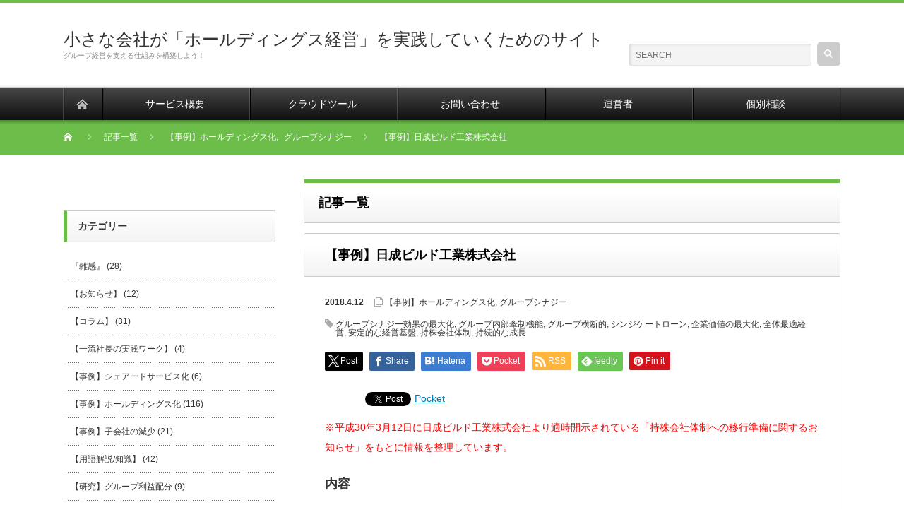

--- FILE ---
content_type: text/html; charset=UTF-8
request_url: https://holdings-renketsu.com/4488.html
body_size: 85657
content:
<!DOCTYPE html PUBLIC "-//W3C//DTD XHTML 1.1//EN" "http://www.w3.org/TR/xhtml11/DTD/xhtml11.dtd">
<!--[if lt IE 9]><html xmlns="http://www.w3.org/1999/xhtml" xmlns:fb="http://www.facebook.com/2008/fbml" xmlns:og="http://ogp.me/ns#" class="ie"><![endif]-->
<!--[if (gt IE 9)|!(IE)]><!--><html xmlns="http://www.w3.org/1999/xhtml" xmlns:fb="http://www.facebook.com/2008/fbml" xmlns:og="http://ogp.me/ns#"><!--<![endif]-->
<head profile="http://gmpg.org/xfn/11">
<meta http-equiv="Content-Type" content="text/html; charset=UTF-8" />
<meta http-equiv="X-UA-Compatible" content="IE=edge,chrome=1" />
<meta name="viewport" content="width=device-width" />

<meta name="description" content="※平成30年3月12日に日成ビルド工業株式会社より適時開示されている「持株会社体制への移行準備に関するお知らせ」をもとに情報を整理しています。" />
<meta property="og:type" content="article">
<meta property="og:url" content="https://holdings-renketsu.com/4488.html">
<meta property="og:title" content="【事例】日成ビルド工業株式会社 | 小さな会社が「ホールディングス経営」を実践していくためのサイト">
<meta property="og:description" content="※平成30年3月12日に日成ビルド工業株式会社より適時開示されている「持株会社体制への移行準備に関するお知らせ」をもとに情報を整理しています。">
<meta property="og:site_name" content="小さな会社が「ホールディングス経営」を実践していくためのサイト">
<meta property="og:image" content="https://holdings-renketsu.com/wp-content/themes/nextage_tcd021/images/common/no_image1.jpg">
<meta property="og:image:secure_url" content="https://holdings-renketsu.com/wp-content/themes/nextage_tcd021/images/common/no_image1.jpg"> 
<meta property="og:image:width" content="450"> 
<meta property="og:image:height" content="300">

<link rel="alternate" type="application/rss+xml" title="小さな会社が「ホールディングス経営」を実践していくためのサイト RSS Feed" href="https://holdings-renketsu.com/feed" />
<link rel="alternate" type="application/atom+xml" title="小さな会社が「ホールディングス経営」を実践していくためのサイト Atom Feed" href="https://holdings-renketsu.com/feed/atom" />
<link rel="pingback" href="https://holdings-renketsu.com/xmlrpc.php" />

	<style>img:is([sizes="auto" i], [sizes^="auto," i]) { contain-intrinsic-size: 3000px 1500px }</style>
	
		<!-- All in One SEO 4.7.7 - aioseo.com -->
		<title>【事例】日成ビルド工業株式会社 | 小さな会社が「ホールディングス経営」を実践していくためのサイト</title>
	<meta name="robots" content="max-image-preview:large" />
	<meta name="author" content="連結グループ経営コンサルタント"/>
	<link rel="canonical" href="https://holdings-renketsu.com/4488.html" />
	<meta name="generator" content="All in One SEO (AIOSEO) 4.7.7" />
		<meta property="og:locale" content="ja_JP" />
		<meta property="og:site_name" content="小さな会社が「ホールディングス経営」を実践していくためのサイト | グループ経営を支える仕組みを構築しよう！" />
		<meta property="og:type" content="article" />
		<meta property="og:title" content="【事例】日成ビルド工業株式会社 | 小さな会社が「ホールディングス経営」を実践していくためのサイト" />
		<meta property="og:url" content="https://holdings-renketsu.com/4488.html" />
		<meta property="article:published_time" content="2018-04-12T10:41:59+00:00" />
		<meta property="article:modified_time" content="2018-04-12T10:47:47+00:00" />
		<meta name="twitter:card" content="summary" />
		<meta name="twitter:title" content="【事例】日成ビルド工業株式会社 | 小さな会社が「ホールディングス経営」を実践していくためのサイト" />
		<script type="application/ld+json" class="aioseo-schema">
			{"@context":"https:\/\/schema.org","@graph":[{"@type":"Article","@id":"https:\/\/holdings-renketsu.com\/4488.html#article","name":"\u3010\u4e8b\u4f8b\u3011\u65e5\u6210\u30d3\u30eb\u30c9\u5de5\u696d\u682a\u5f0f\u4f1a\u793e | \u5c0f\u3055\u306a\u4f1a\u793e\u304c\u300c\u30db\u30fc\u30eb\u30c7\u30a3\u30f3\u30b0\u30b9\u7d4c\u55b6\u300d\u3092\u5b9f\u8df5\u3057\u3066\u3044\u304f\u305f\u3081\u306e\u30b5\u30a4\u30c8","headline":"\u3010\u4e8b\u4f8b\u3011\u65e5\u6210\u30d3\u30eb\u30c9\u5de5\u696d\u682a\u5f0f\u4f1a\u793e","author":{"@id":"https:\/\/holdings-renketsu.com\/author\/einada#author"},"publisher":{"@id":"https:\/\/holdings-renketsu.com\/#organization"},"image":{"@type":"ImageObject","url":"https:\/\/holdings-renketsu.com\/wp-content\/uploads\/2022\/02\/212192630_211600930966940_3628590050555140531_n.png","@id":"https:\/\/holdings-renketsu.com\/#articleImage","width":200,"height":181},"datePublished":"2018-04-12T19:41:59+09:00","dateModified":"2018-04-12T19:47:47+09:00","inLanguage":"ja","mainEntityOfPage":{"@id":"https:\/\/holdings-renketsu.com\/4488.html#webpage"},"isPartOf":{"@id":"https:\/\/holdings-renketsu.com\/4488.html#webpage"},"articleSection":"\u3010\u4e8b\u4f8b\u3011\u30db\u30fc\u30eb\u30c7\u30a3\u30f3\u30b0\u30b9\u5316, \u30b0\u30eb\u30fc\u30d7\u30b7\u30ca\u30b8\u30fc, \u30b0\u30eb\u30fc\u30d7\u30b7\u30ca\u30b8\u30fc\u52b9\u679c\u306e\u6700\u5927\u5316, \u30b0\u30eb\u30fc\u30d7\u5185\u90e8\u727d\u5236\u6a5f\u80fd, \u30b0\u30eb\u30fc\u30d7\u6a2a\u65ad\u7684, \u30b7\u30f3\u30b8\u30b1\u30fc\u30c8\u30ed\u30fc\u30f3, \u4f01\u696d\u4fa1\u5024\u306e\u6700\u5927\u5316, \u5168\u4f53\u6700\u9069\u7d4c\u55b6, \u5b89\u5b9a\u7684\u306a\u7d4c\u55b6\u57fa\u76e4, \u6301\u682a\u4f1a\u793e\u4f53\u5236, \u6301\u7d9a\u7684\u306a\u6210\u9577"},{"@type":"BreadcrumbList","@id":"https:\/\/holdings-renketsu.com\/4488.html#breadcrumblist","itemListElement":[{"@type":"ListItem","@id":"https:\/\/holdings-renketsu.com\/#listItem","position":1,"name":"\u5bb6"}]},{"@type":"Organization","@id":"https:\/\/holdings-renketsu.com\/#organization","name":"\u9023\u7d50\u30b0\u30eb\u30fc\u30d7\u7d4c\u55b6\u7814\u7a76\u6240","description":"\u30b0\u30eb\u30fc\u30d7\u7d4c\u55b6\u3092\u652f\u3048\u308b\u4ed5\u7d44\u307f\u3092\u69cb\u7bc9\u3057\u3088\u3046\uff01","url":"https:\/\/holdings-renketsu.com\/","logo":{"@type":"ImageObject","url":"https:\/\/holdings-renketsu.com\/wp-content\/uploads\/2022\/02\/212192630_211600930966940_3628590050555140531_n.png","@id":"https:\/\/holdings-renketsu.com\/4488.html\/#organizationLogo","width":200,"height":181},"image":{"@id":"https:\/\/holdings-renketsu.com\/4488.html\/#organizationLogo"}},{"@type":"Person","@id":"https:\/\/holdings-renketsu.com\/author\/einada#author","url":"https:\/\/holdings-renketsu.com\/author\/einada","name":"\u9023\u7d50\u30b0\u30eb\u30fc\u30d7\u7d4c\u55b6\u30b3\u30f3\u30b5\u30eb\u30bf\u30f3\u30c8","image":{"@type":"ImageObject","@id":"https:\/\/holdings-renketsu.com\/4488.html#authorImage","url":"https:\/\/secure.gravatar.com\/avatar\/6b879c1b3e5ba3ee74022a0454f3b2a1?s=96&d=mm&r=g","width":96,"height":96,"caption":"\u9023\u7d50\u30b0\u30eb\u30fc\u30d7\u7d4c\u55b6\u30b3\u30f3\u30b5\u30eb\u30bf\u30f3\u30c8"}},{"@type":"WebPage","@id":"https:\/\/holdings-renketsu.com\/4488.html#webpage","url":"https:\/\/holdings-renketsu.com\/4488.html","name":"\u3010\u4e8b\u4f8b\u3011\u65e5\u6210\u30d3\u30eb\u30c9\u5de5\u696d\u682a\u5f0f\u4f1a\u793e | \u5c0f\u3055\u306a\u4f1a\u793e\u304c\u300c\u30db\u30fc\u30eb\u30c7\u30a3\u30f3\u30b0\u30b9\u7d4c\u55b6\u300d\u3092\u5b9f\u8df5\u3057\u3066\u3044\u304f\u305f\u3081\u306e\u30b5\u30a4\u30c8","inLanguage":"ja","isPartOf":{"@id":"https:\/\/holdings-renketsu.com\/#website"},"breadcrumb":{"@id":"https:\/\/holdings-renketsu.com\/4488.html#breadcrumblist"},"author":{"@id":"https:\/\/holdings-renketsu.com\/author\/einada#author"},"creator":{"@id":"https:\/\/holdings-renketsu.com\/author\/einada#author"},"datePublished":"2018-04-12T19:41:59+09:00","dateModified":"2018-04-12T19:47:47+09:00"},{"@type":"WebSite","@id":"https:\/\/holdings-renketsu.com\/#website","url":"https:\/\/holdings-renketsu.com\/","name":"\u5c0f\u3055\u306a\u4f1a\u793e\u304c\u300c\u30db\u30fc\u30eb\u30c7\u30a3\u30f3\u30b0\u30b9\u7d4c\u55b6\u300d\u3092\u5b9f\u8df5\u3057\u3066\u3044\u304f\u305f\u3081\u306e\u30b5\u30a4\u30c8","description":"\u30b0\u30eb\u30fc\u30d7\u7d4c\u55b6\u3092\u652f\u3048\u308b\u4ed5\u7d44\u307f\u3092\u69cb\u7bc9\u3057\u3088\u3046\uff01","inLanguage":"ja","publisher":{"@id":"https:\/\/holdings-renketsu.com\/#organization"}}]}
		</script>
		<!-- All in One SEO -->

<link rel='dns-prefetch' href='//www.googletagmanager.com' />
<script type="text/javascript" id="wpp-js" src="https://holdings-renketsu.com/wp-content/plugins/wordpress-popular-posts/assets/js/wpp.min.js?ver=7.3.6" data-sampling="0" data-sampling-rate="100" data-api-url="https://holdings-renketsu.com/wp-json/wordpress-popular-posts" data-post-id="4488" data-token="ce92e0b5e9" data-lang="0" data-debug="0"></script>
		<!-- This site uses the Google Analytics by MonsterInsights plugin v9.11.1 - Using Analytics tracking - https://www.monsterinsights.com/ -->
		<!-- Note: MonsterInsights is not currently configured on this site. The site owner needs to authenticate with Google Analytics in the MonsterInsights settings panel. -->
					<!-- No tracking code set -->
				<!-- / Google Analytics by MonsterInsights -->
		<script type="text/javascript">
/* <![CDATA[ */
window._wpemojiSettings = {"baseUrl":"https:\/\/s.w.org\/images\/core\/emoji\/15.0.3\/72x72\/","ext":".png","svgUrl":"https:\/\/s.w.org\/images\/core\/emoji\/15.0.3\/svg\/","svgExt":".svg","source":{"concatemoji":"https:\/\/holdings-renketsu.com\/wp-includes\/js\/wp-emoji-release.min.js?ver=6.7.4"}};
/*! This file is auto-generated */
!function(i,n){var o,s,e;function c(e){try{var t={supportTests:e,timestamp:(new Date).valueOf()};sessionStorage.setItem(o,JSON.stringify(t))}catch(e){}}function p(e,t,n){e.clearRect(0,0,e.canvas.width,e.canvas.height),e.fillText(t,0,0);var t=new Uint32Array(e.getImageData(0,0,e.canvas.width,e.canvas.height).data),r=(e.clearRect(0,0,e.canvas.width,e.canvas.height),e.fillText(n,0,0),new Uint32Array(e.getImageData(0,0,e.canvas.width,e.canvas.height).data));return t.every(function(e,t){return e===r[t]})}function u(e,t,n){switch(t){case"flag":return n(e,"\ud83c\udff3\ufe0f\u200d\u26a7\ufe0f","\ud83c\udff3\ufe0f\u200b\u26a7\ufe0f")?!1:!n(e,"\ud83c\uddfa\ud83c\uddf3","\ud83c\uddfa\u200b\ud83c\uddf3")&&!n(e,"\ud83c\udff4\udb40\udc67\udb40\udc62\udb40\udc65\udb40\udc6e\udb40\udc67\udb40\udc7f","\ud83c\udff4\u200b\udb40\udc67\u200b\udb40\udc62\u200b\udb40\udc65\u200b\udb40\udc6e\u200b\udb40\udc67\u200b\udb40\udc7f");case"emoji":return!n(e,"\ud83d\udc26\u200d\u2b1b","\ud83d\udc26\u200b\u2b1b")}return!1}function f(e,t,n){var r="undefined"!=typeof WorkerGlobalScope&&self instanceof WorkerGlobalScope?new OffscreenCanvas(300,150):i.createElement("canvas"),a=r.getContext("2d",{willReadFrequently:!0}),o=(a.textBaseline="top",a.font="600 32px Arial",{});return e.forEach(function(e){o[e]=t(a,e,n)}),o}function t(e){var t=i.createElement("script");t.src=e,t.defer=!0,i.head.appendChild(t)}"undefined"!=typeof Promise&&(o="wpEmojiSettingsSupports",s=["flag","emoji"],n.supports={everything:!0,everythingExceptFlag:!0},e=new Promise(function(e){i.addEventListener("DOMContentLoaded",e,{once:!0})}),new Promise(function(t){var n=function(){try{var e=JSON.parse(sessionStorage.getItem(o));if("object"==typeof e&&"number"==typeof e.timestamp&&(new Date).valueOf()<e.timestamp+604800&&"object"==typeof e.supportTests)return e.supportTests}catch(e){}return null}();if(!n){if("undefined"!=typeof Worker&&"undefined"!=typeof OffscreenCanvas&&"undefined"!=typeof URL&&URL.createObjectURL&&"undefined"!=typeof Blob)try{var e="postMessage("+f.toString()+"("+[JSON.stringify(s),u.toString(),p.toString()].join(",")+"));",r=new Blob([e],{type:"text/javascript"}),a=new Worker(URL.createObjectURL(r),{name:"wpTestEmojiSupports"});return void(a.onmessage=function(e){c(n=e.data),a.terminate(),t(n)})}catch(e){}c(n=f(s,u,p))}t(n)}).then(function(e){for(var t in e)n.supports[t]=e[t],n.supports.everything=n.supports.everything&&n.supports[t],"flag"!==t&&(n.supports.everythingExceptFlag=n.supports.everythingExceptFlag&&n.supports[t]);n.supports.everythingExceptFlag=n.supports.everythingExceptFlag&&!n.supports.flag,n.DOMReady=!1,n.readyCallback=function(){n.DOMReady=!0}}).then(function(){return e}).then(function(){var e;n.supports.everything||(n.readyCallback(),(e=n.source||{}).concatemoji?t(e.concatemoji):e.wpemoji&&e.twemoji&&(t(e.twemoji),t(e.wpemoji)))}))}((window,document),window._wpemojiSettings);
/* ]]> */
</script>
<style id='wp-emoji-styles-inline-css' type='text/css'>

	img.wp-smiley, img.emoji {
		display: inline !important;
		border: none !important;
		box-shadow: none !important;
		height: 1em !important;
		width: 1em !important;
		margin: 0 0.07em !important;
		vertical-align: -0.1em !important;
		background: none !important;
		padding: 0 !important;
	}
</style>
<link rel='stylesheet' id='wp-block-library-css' href='https://holdings-renketsu.com/wp-includes/css/dist/block-library/style.min.css?ver=6.7.4' type='text/css' media='all' />
<style id='classic-theme-styles-inline-css' type='text/css'>
/*! This file is auto-generated */
.wp-block-button__link{color:#fff;background-color:#32373c;border-radius:9999px;box-shadow:none;text-decoration:none;padding:calc(.667em + 2px) calc(1.333em + 2px);font-size:1.125em}.wp-block-file__button{background:#32373c;color:#fff;text-decoration:none}
</style>
<style id='global-styles-inline-css' type='text/css'>
:root{--wp--preset--aspect-ratio--square: 1;--wp--preset--aspect-ratio--4-3: 4/3;--wp--preset--aspect-ratio--3-4: 3/4;--wp--preset--aspect-ratio--3-2: 3/2;--wp--preset--aspect-ratio--2-3: 2/3;--wp--preset--aspect-ratio--16-9: 16/9;--wp--preset--aspect-ratio--9-16: 9/16;--wp--preset--color--black: #000000;--wp--preset--color--cyan-bluish-gray: #abb8c3;--wp--preset--color--white: #ffffff;--wp--preset--color--pale-pink: #f78da7;--wp--preset--color--vivid-red: #cf2e2e;--wp--preset--color--luminous-vivid-orange: #ff6900;--wp--preset--color--luminous-vivid-amber: #fcb900;--wp--preset--color--light-green-cyan: #7bdcb5;--wp--preset--color--vivid-green-cyan: #00d084;--wp--preset--color--pale-cyan-blue: #8ed1fc;--wp--preset--color--vivid-cyan-blue: #0693e3;--wp--preset--color--vivid-purple: #9b51e0;--wp--preset--gradient--vivid-cyan-blue-to-vivid-purple: linear-gradient(135deg,rgba(6,147,227,1) 0%,rgb(155,81,224) 100%);--wp--preset--gradient--light-green-cyan-to-vivid-green-cyan: linear-gradient(135deg,rgb(122,220,180) 0%,rgb(0,208,130) 100%);--wp--preset--gradient--luminous-vivid-amber-to-luminous-vivid-orange: linear-gradient(135deg,rgba(252,185,0,1) 0%,rgba(255,105,0,1) 100%);--wp--preset--gradient--luminous-vivid-orange-to-vivid-red: linear-gradient(135deg,rgba(255,105,0,1) 0%,rgb(207,46,46) 100%);--wp--preset--gradient--very-light-gray-to-cyan-bluish-gray: linear-gradient(135deg,rgb(238,238,238) 0%,rgb(169,184,195) 100%);--wp--preset--gradient--cool-to-warm-spectrum: linear-gradient(135deg,rgb(74,234,220) 0%,rgb(151,120,209) 20%,rgb(207,42,186) 40%,rgb(238,44,130) 60%,rgb(251,105,98) 80%,rgb(254,248,76) 100%);--wp--preset--gradient--blush-light-purple: linear-gradient(135deg,rgb(255,206,236) 0%,rgb(152,150,240) 100%);--wp--preset--gradient--blush-bordeaux: linear-gradient(135deg,rgb(254,205,165) 0%,rgb(254,45,45) 50%,rgb(107,0,62) 100%);--wp--preset--gradient--luminous-dusk: linear-gradient(135deg,rgb(255,203,112) 0%,rgb(199,81,192) 50%,rgb(65,88,208) 100%);--wp--preset--gradient--pale-ocean: linear-gradient(135deg,rgb(255,245,203) 0%,rgb(182,227,212) 50%,rgb(51,167,181) 100%);--wp--preset--gradient--electric-grass: linear-gradient(135deg,rgb(202,248,128) 0%,rgb(113,206,126) 100%);--wp--preset--gradient--midnight: linear-gradient(135deg,rgb(2,3,129) 0%,rgb(40,116,252) 100%);--wp--preset--font-size--small: 13px;--wp--preset--font-size--medium: 20px;--wp--preset--font-size--large: 36px;--wp--preset--font-size--x-large: 42px;--wp--preset--spacing--20: 0.44rem;--wp--preset--spacing--30: 0.67rem;--wp--preset--spacing--40: 1rem;--wp--preset--spacing--50: 1.5rem;--wp--preset--spacing--60: 2.25rem;--wp--preset--spacing--70: 3.38rem;--wp--preset--spacing--80: 5.06rem;--wp--preset--shadow--natural: 6px 6px 9px rgba(0, 0, 0, 0.2);--wp--preset--shadow--deep: 12px 12px 50px rgba(0, 0, 0, 0.4);--wp--preset--shadow--sharp: 6px 6px 0px rgba(0, 0, 0, 0.2);--wp--preset--shadow--outlined: 6px 6px 0px -3px rgba(255, 255, 255, 1), 6px 6px rgba(0, 0, 0, 1);--wp--preset--shadow--crisp: 6px 6px 0px rgba(0, 0, 0, 1);}:where(.is-layout-flex){gap: 0.5em;}:where(.is-layout-grid){gap: 0.5em;}body .is-layout-flex{display: flex;}.is-layout-flex{flex-wrap: wrap;align-items: center;}.is-layout-flex > :is(*, div){margin: 0;}body .is-layout-grid{display: grid;}.is-layout-grid > :is(*, div){margin: 0;}:where(.wp-block-columns.is-layout-flex){gap: 2em;}:where(.wp-block-columns.is-layout-grid){gap: 2em;}:where(.wp-block-post-template.is-layout-flex){gap: 1.25em;}:where(.wp-block-post-template.is-layout-grid){gap: 1.25em;}.has-black-color{color: var(--wp--preset--color--black) !important;}.has-cyan-bluish-gray-color{color: var(--wp--preset--color--cyan-bluish-gray) !important;}.has-white-color{color: var(--wp--preset--color--white) !important;}.has-pale-pink-color{color: var(--wp--preset--color--pale-pink) !important;}.has-vivid-red-color{color: var(--wp--preset--color--vivid-red) !important;}.has-luminous-vivid-orange-color{color: var(--wp--preset--color--luminous-vivid-orange) !important;}.has-luminous-vivid-amber-color{color: var(--wp--preset--color--luminous-vivid-amber) !important;}.has-light-green-cyan-color{color: var(--wp--preset--color--light-green-cyan) !important;}.has-vivid-green-cyan-color{color: var(--wp--preset--color--vivid-green-cyan) !important;}.has-pale-cyan-blue-color{color: var(--wp--preset--color--pale-cyan-blue) !important;}.has-vivid-cyan-blue-color{color: var(--wp--preset--color--vivid-cyan-blue) !important;}.has-vivid-purple-color{color: var(--wp--preset--color--vivid-purple) !important;}.has-black-background-color{background-color: var(--wp--preset--color--black) !important;}.has-cyan-bluish-gray-background-color{background-color: var(--wp--preset--color--cyan-bluish-gray) !important;}.has-white-background-color{background-color: var(--wp--preset--color--white) !important;}.has-pale-pink-background-color{background-color: var(--wp--preset--color--pale-pink) !important;}.has-vivid-red-background-color{background-color: var(--wp--preset--color--vivid-red) !important;}.has-luminous-vivid-orange-background-color{background-color: var(--wp--preset--color--luminous-vivid-orange) !important;}.has-luminous-vivid-amber-background-color{background-color: var(--wp--preset--color--luminous-vivid-amber) !important;}.has-light-green-cyan-background-color{background-color: var(--wp--preset--color--light-green-cyan) !important;}.has-vivid-green-cyan-background-color{background-color: var(--wp--preset--color--vivid-green-cyan) !important;}.has-pale-cyan-blue-background-color{background-color: var(--wp--preset--color--pale-cyan-blue) !important;}.has-vivid-cyan-blue-background-color{background-color: var(--wp--preset--color--vivid-cyan-blue) !important;}.has-vivid-purple-background-color{background-color: var(--wp--preset--color--vivid-purple) !important;}.has-black-border-color{border-color: var(--wp--preset--color--black) !important;}.has-cyan-bluish-gray-border-color{border-color: var(--wp--preset--color--cyan-bluish-gray) !important;}.has-white-border-color{border-color: var(--wp--preset--color--white) !important;}.has-pale-pink-border-color{border-color: var(--wp--preset--color--pale-pink) !important;}.has-vivid-red-border-color{border-color: var(--wp--preset--color--vivid-red) !important;}.has-luminous-vivid-orange-border-color{border-color: var(--wp--preset--color--luminous-vivid-orange) !important;}.has-luminous-vivid-amber-border-color{border-color: var(--wp--preset--color--luminous-vivid-amber) !important;}.has-light-green-cyan-border-color{border-color: var(--wp--preset--color--light-green-cyan) !important;}.has-vivid-green-cyan-border-color{border-color: var(--wp--preset--color--vivid-green-cyan) !important;}.has-pale-cyan-blue-border-color{border-color: var(--wp--preset--color--pale-cyan-blue) !important;}.has-vivid-cyan-blue-border-color{border-color: var(--wp--preset--color--vivid-cyan-blue) !important;}.has-vivid-purple-border-color{border-color: var(--wp--preset--color--vivid-purple) !important;}.has-vivid-cyan-blue-to-vivid-purple-gradient-background{background: var(--wp--preset--gradient--vivid-cyan-blue-to-vivid-purple) !important;}.has-light-green-cyan-to-vivid-green-cyan-gradient-background{background: var(--wp--preset--gradient--light-green-cyan-to-vivid-green-cyan) !important;}.has-luminous-vivid-amber-to-luminous-vivid-orange-gradient-background{background: var(--wp--preset--gradient--luminous-vivid-amber-to-luminous-vivid-orange) !important;}.has-luminous-vivid-orange-to-vivid-red-gradient-background{background: var(--wp--preset--gradient--luminous-vivid-orange-to-vivid-red) !important;}.has-very-light-gray-to-cyan-bluish-gray-gradient-background{background: var(--wp--preset--gradient--very-light-gray-to-cyan-bluish-gray) !important;}.has-cool-to-warm-spectrum-gradient-background{background: var(--wp--preset--gradient--cool-to-warm-spectrum) !important;}.has-blush-light-purple-gradient-background{background: var(--wp--preset--gradient--blush-light-purple) !important;}.has-blush-bordeaux-gradient-background{background: var(--wp--preset--gradient--blush-bordeaux) !important;}.has-luminous-dusk-gradient-background{background: var(--wp--preset--gradient--luminous-dusk) !important;}.has-pale-ocean-gradient-background{background: var(--wp--preset--gradient--pale-ocean) !important;}.has-electric-grass-gradient-background{background: var(--wp--preset--gradient--electric-grass) !important;}.has-midnight-gradient-background{background: var(--wp--preset--gradient--midnight) !important;}.has-small-font-size{font-size: var(--wp--preset--font-size--small) !important;}.has-medium-font-size{font-size: var(--wp--preset--font-size--medium) !important;}.has-large-font-size{font-size: var(--wp--preset--font-size--large) !important;}.has-x-large-font-size{font-size: var(--wp--preset--font-size--x-large) !important;}
:where(.wp-block-post-template.is-layout-flex){gap: 1.25em;}:where(.wp-block-post-template.is-layout-grid){gap: 1.25em;}
:where(.wp-block-columns.is-layout-flex){gap: 2em;}:where(.wp-block-columns.is-layout-grid){gap: 2em;}
:root :where(.wp-block-pullquote){font-size: 1.5em;line-height: 1.6;}
</style>
<link rel='stylesheet' id='contact-form-7-css' href='https://holdings-renketsu.com/wp-content/plugins/contact-form-7/includes/css/styles.css?ver=6.1.4' type='text/css' media='all' />
<link rel='stylesheet' id='wordpress-popular-posts-css-css' href='https://holdings-renketsu.com/wp-content/plugins/wordpress-popular-posts/assets/css/wpp.css?ver=7.3.6' type='text/css' media='all' />
<script type="text/javascript" src="https://holdings-renketsu.com/wp-includes/js/jquery/jquery.min.js?ver=3.7.1" id="jquery-core-js"></script>
<script type="text/javascript" src="https://holdings-renketsu.com/wp-includes/js/jquery/jquery-migrate.min.js?ver=3.4.1" id="jquery-migrate-js"></script>

<!-- Site Kit によって追加された Google タグ（gtag.js）スニペット -->

<!-- Google アナリティクス スニペット (Site Kit が追加) -->
<script type="text/javascript" src="https://www.googletagmanager.com/gtag/js?id=GT-K585M7V" id="google_gtagjs-js" async></script>
<script type="text/javascript" id="google_gtagjs-js-after">
/* <![CDATA[ */
window.dataLayer = window.dataLayer || [];function gtag(){dataLayer.push(arguments);}
gtag("set","linker",{"domains":["holdings-renketsu.com"]});
gtag("js", new Date());
gtag("set", "developer_id.dZTNiMT", true);
gtag("config", "GT-K585M7V");
/* ]]> */
</script>

<!-- Site Kit によって追加された終了 Google タグ（gtag.js）スニペット -->
<link rel="https://api.w.org/" href="https://holdings-renketsu.com/wp-json/" /><link rel="alternate" title="JSON" type="application/json" href="https://holdings-renketsu.com/wp-json/wp/v2/posts/4488" /><link rel='shortlink' href='https://holdings-renketsu.com/?p=4488' />
<link rel="alternate" title="oEmbed (JSON)" type="application/json+oembed" href="https://holdings-renketsu.com/wp-json/oembed/1.0/embed?url=https%3A%2F%2Fholdings-renketsu.com%2F4488.html" />
<link rel="alternate" title="oEmbed (XML)" type="text/xml+oembed" href="https://holdings-renketsu.com/wp-json/oembed/1.0/embed?url=https%3A%2F%2Fholdings-renketsu.com%2F4488.html&#038;format=xml" />
<meta name="generator" content="Site Kit by Google 1.144.0" />            <style id="wpp-loading-animation-styles">@-webkit-keyframes bgslide{from{background-position-x:0}to{background-position-x:-200%}}@keyframes bgslide{from{background-position-x:0}to{background-position-x:-200%}}.wpp-widget-block-placeholder,.wpp-shortcode-placeholder{margin:0 auto;width:60px;height:3px;background:#dd3737;background:linear-gradient(90deg,#dd3737 0%,#571313 10%,#dd3737 100%);background-size:200% auto;border-radius:3px;-webkit-animation:bgslide 1s infinite linear;animation:bgslide 1s infinite linear}</style>
            
<!-- BEGIN: WP Social Bookmarking Light HEAD --><script>
    (function (d, s, id) {
        var js, fjs = d.getElementsByTagName(s)[0];
        if (d.getElementById(id)) return;
        js = d.createElement(s);
        js.id = id;
        js.src = "//connect.facebook.net/en_US/sdk.js#xfbml=1&version=v2.7";
        fjs.parentNode.insertBefore(js, fjs);
    }(document, 'script', 'facebook-jssdk'));
</script>
<style type="text/css">.wp_social_bookmarking_light{
    border: 0 !important;
    padding: 10px 0 20px 0 !important;
    margin: 0 !important;
}
.wp_social_bookmarking_light div{
    float: left !important;
    border: 0 !important;
    padding: 0 !important;
    margin: 0 5px 0px 0 !important;
    min-height: 30px !important;
    line-height: 18px !important;
    text-indent: 0 !important;
}
.wp_social_bookmarking_light img{
    border: 0 !important;
    padding: 0;
    margin: 0;
    vertical-align: top !important;
}
.wp_social_bookmarking_light_clear{
    clear: both !important;
}
#fb-root{
    display: none;
}
.wsbl_facebook_like iframe{
    max-width: none !important;
}
.wsbl_pinterest a{
    border: 0px !important;
}
</style>
<!-- END: WP Social Bookmarking Light HEAD -->
<link rel="icon" href="https://holdings-renketsu.com/wp-content/uploads/2016/01/cropped-cover-2-32x32.jpg" sizes="32x32" />
<link rel="icon" href="https://holdings-renketsu.com/wp-content/uploads/2016/01/cropped-cover-2-192x192.jpg" sizes="192x192" />
<link rel="apple-touch-icon" href="https://holdings-renketsu.com/wp-content/uploads/2016/01/cropped-cover-2-180x180.jpg" />
<meta name="msapplication-TileImage" content="https://holdings-renketsu.com/wp-content/uploads/2016/01/cropped-cover-2-270x270.jpg" />
<script src="https://holdings-renketsu.com/wp-content/themes/nextage_tcd021/js/jquery.easing.1.3.js?ver=4.2.2"></script>
<link rel="stylesheet" href="https://holdings-renketsu.com/wp-content/themes/nextage_tcd021/style.css?ver=4.2.2" type="text/css" />
<link rel="stylesheet" href="https://holdings-renketsu.com/wp-content/themes/nextage_tcd021/comment-style.css?ver=4.2.2" type="text/css" />

<link rel="stylesheet" media="screen and (min-width:1111px)" href="https://holdings-renketsu.com/wp-content/themes/nextage_tcd021/style_pc.css?ver=4.2.2" type="text/css" />
<link rel="stylesheet" media="screen and (max-width:1110px)" href="https://holdings-renketsu.com/wp-content/themes/nextage_tcd021/style_sp.css?ver=4.2.2" type="text/css" />
<link rel="stylesheet" media="screen and (max-width:1110px)" href="https://holdings-renketsu.com/wp-content/themes/nextage_tcd021/footer-bar/footer-bar.css?ver=?ver=4.2.2">

<link rel="stylesheet" href="https://holdings-renketsu.com/wp-content/themes/nextage_tcd021/japanese.css?ver=4.2.2" type="text/css" />

<script type="text/javascript" src="https://holdings-renketsu.com/wp-content/themes/nextage_tcd021/js/jscript.js?ver=4.2.2"></script>
<script type="text/javascript" src="https://holdings-renketsu.com/wp-content/themes/nextage_tcd021/js/scroll.js?ver=4.2.2"></script>
<script type="text/javascript" src="https://holdings-renketsu.com/wp-content/themes/nextage_tcd021/js/comment.js?ver=4.2.2"></script>
<script type="text/javascript" src="https://holdings-renketsu.com/wp-content/themes/nextage_tcd021/js/rollover.js?ver=4.2.2"></script>
<!--[if lt IE 9]>
<link id="stylesheet" rel="stylesheet" href="https://holdings-renketsu.com/wp-content/themes/nextage_tcd021/style_pc.css?ver=4.2.2" type="text/css" />
<script type="text/javascript" src="https://holdings-renketsu.com/wp-content/themes/nextage_tcd021/js/ie.js?ver=4.2.2"></script>
<link rel="stylesheet" href="https://holdings-renketsu.com/wp-content/themes/nextage_tcd021/ie.css" type="text/css" />
<![endif]-->

<!--[if IE 7]>
<link rel="stylesheet" href="https://holdings-renketsu.com/wp-content/themes/nextage_tcd021/ie7.css" type="text/css" />
<![endif]-->


<!-- blend -->
<script type="text/javascript" src="https://holdings-renketsu.com/wp-content/themes/nextage_tcd021/js/jquery.blend-min.js"></script>
<script type="text/javascript">
	jQuery(document).ready(function(){
		//jQuery("#global_menu a").blend();
		//jQuery(".blendy").blend();
	});
</script>
<!-- /blend -->



<style type="text/css">
a:hover { color:#6DBD4B; }
.page_navi a:hover, #post_pagination a:hover, #wp-calendar td a:hover, #return_top:hover,
 #wp-calendar #prev a:hover, #wp-calendar #next a:hover, #footer #wp-calendar td a:hover, .widget_search #search-btn input:hover, .widget_search #searchsubmit:hover, .tcdw_category_list_widget a:hover, .tcdw_news_list_widget .month, .tcd_menu_widget a:hover, .tcd_menu_widget li.current-menu-item a, #submit_comment:hover
  { background-color:#6DBD4B; }

.post :not(#post_meta):not(#single_meta):not(li) a, .custom-html-widget a { color:#0077B3; }
.post :not(#post_meta):not(#single_meta):not(li) a:hover, .custom-html-widget a:hover { color:#57BDCC; }

body { font-size:14px; }
#header-wrapper{
	border-top-color: #6DBD4B;
}
#wrapper-light #global_menu ul ul li a {background: #6DBD4B;}
#wrapper-light #global_menu ul ul a:hover{background: #57BDCC;}
#wrapper-dark #global_menu ul ul li a {background: #6DBD4B;}
#wrapper-dark #global_menu ul ul a:hover{background: #57BDCC;}
#bread_crumb_wrapper{ background-color: #6DBD4B;}
.headline1{ border-left: solid 5px #6DBD4B;}
.headline2{ border-top: solid 5px #6DBD4B;}
.side_headline{ border-left: solid 5px #6DBD4B;}
.footer_headline{ color:#6DBD4B;}

.side_widget, #single_title, .footer_widget, #page-title, #company_info dd
  { word-wrap:break-word; }


</style>
</head>

<body class="post-template-default single single-post postid-4488 single-format-standard">
<div id="wrapper-dark">
	<div id="header-wrapper">
		<!-- header -->
		<div id="header">
			<div id="header-inner" class="clearfix">
				<div id="header-left">
   <!-- logo -->
   <div id='logo_text'>
<h1 id="logo"><a href="https://holdings-renketsu.com/">小さな会社が「ホールディングス経営」を実践していくためのサイト</a></h1>
<h2 id="description">グループ経営を支える仕組みを構築しよう！</h2>
</div>
				</div>
   				<div id="header-right">
						<!-- search -->
					<div class="search_area">
												<form method="get" id="searchform" action="https://holdings-renketsu.com/">
							<div id="search_button"><input type="submit" value="SEARCH" /></div>
							<div id="search_input"><input type="text" value="SEARCH" name="s" onfocus="if (this.value == 'SEARCH') this.value = '';" onblur="if (this.value == '') this.value = 'SEARCH';" /></div>
						</form>
											</div>
					<!-- /search -->
					</div>
   				<a href="#" class="menu_button"></a>
			</div>
		</div>
		<!-- /header -->
		<!-- global menu -->
		<div id="global_menu" class="clearfix">
			<div id="global_menu_home"><a href="https://holdings-renketsu.com">
<img src="https://holdings-renketsu.com/wp-content/themes/nextage_tcd021/images/home2.png" alt="HOME" />
</a></div>
   <ul id="menu-%e3%83%98%e3%83%83%e3%83%80%e3%83%bc" class="menu"><li id="menu-item-4706" class="menu-item menu-item-type-post_type menu-item-object-page menu-item-4706"><a href="https://holdings-renketsu.com/consulting">サービス概要</a></li>
<li id="menu-item-5052" class="menu-item menu-item-type-post_type menu-item-object-page menu-item-5052"><a href="https://holdings-renketsu.com/%e3%82%af%e3%83%a9%e3%82%a6%e3%83%89%e3%83%84%e3%83%bc%e3%83%ab%ef%bc%88%e3%83%90%e3%83%83%e3%82%af%e3%82%aa%e3%83%95%e3%82%a3%e3%82%b9%ef%bc%89">クラウドツール</a></li>
<li id="menu-item-4707" class="menu-item menu-item-type-post_type menu-item-object-page menu-item-4707"><a href="https://holdings-renketsu.com/contact">お問い合わせ</a></li>
<li id="menu-item-4708" class="menu-item menu-item-type-post_type menu-item-object-page menu-item-4708"><a href="https://holdings-renketsu.com/management">運営者</a></li>
<li id="menu-item-4709" class="menu-item menu-item-type-post_type menu-item-object-page menu-item-4709"><a href="https://holdings-renketsu.com/qa">個別相談</a></li>
</ul> 		</div>
		<!-- /global menu -->

 <!-- smartphone banner -->
 
	</div>


	<div id="bread_crumb_wrapper">
		
<ul id="bread_crumb" class="clearfix" itemscope itemtype="http://schema.org/BreadcrumbList">
 <li itemprop="itemListElement" itemscope itemtype="http://schema.org/ListItem" class="home"><a itemprop="item" href="https://holdings-renketsu.com/"><span itemprop="name">Home</span></a><meta itemprop="position" content="1" /></li>

 <li itemprop="itemListElement" itemscope itemtype="http://schema.org/ListItem"><a itemprop="item" href="https://holdings-renketsu.com"><span itemprop="name">記事一覧</span></a><meta itemprop="position" content="2" /></li>
 <li itemprop="itemListElement" itemscope itemtype="http://schema.org/ListItem">
    <a itemprop="item" href="https://holdings-renketsu.com/category/sample-holdings"><span itemprop="name">【事例】ホールディングス化</span>,</a>
      <a itemprop="item" href="https://holdings-renketsu.com/category/%e3%82%b0%e3%83%ab%e3%83%bc%e3%83%97%e3%82%b7%e3%83%8a%e3%82%b8%e3%83%bc"><span itemprop="name">グループシナジー</span></a>
     <meta itemprop="position" content="3" /></li>
 <li itemprop="itemListElement" itemscope itemtype="http://schema.org/ListItem" class="last"><span itemprop="name">【事例】日成ビルド工業株式会社</span><meta itemprop="position" content="4" /></li>

</ul>
	</div>

	<div id="contents" class="layout2 clearfix">
		<!-- mainColumn -->
		<div id="mainColumn">
			<div id="page-title" class="headline2">記事一覧</div>
			<div id="post-wrapper">
				<h2 id="single_title">【事例】日成ビルド工業株式会社</h2>
				<div class="post">
					<div id="post_meta" class="clearfix">
						<ul id="single_meta" class="clearfix meta">
							<li class="date">2018.4.12</li>							<li class="post_category"><a href="https://holdings-renketsu.com/category/sample-holdings" rel="category tag">【事例】ホールディングス化</a>, <a href="https://holdings-renketsu.com/category/%e3%82%b0%e3%83%ab%e3%83%bc%e3%83%97%e3%82%b7%e3%83%8a%e3%82%b8%e3%83%bc" rel="category tag">グループシナジー</a></li>
							<li class="post_tag"><a href="https://holdings-renketsu.com/tag/%e3%82%b0%e3%83%ab%e3%83%bc%e3%83%97%e3%82%b7%e3%83%8a%e3%82%b8%e3%83%bc%e5%8a%b9%e6%9e%9c%e3%81%ae%e6%9c%80%e5%a4%a7%e5%8c%96" rel="tag">グループシナジー効果の最大化</a>, <a href="https://holdings-renketsu.com/tag/%e3%82%b0%e3%83%ab%e3%83%bc%e3%83%97%e5%86%85%e9%83%a8%e7%89%bd%e5%88%b6%e6%a9%9f%e8%83%bd" rel="tag">グループ内部牽制機能</a>, <a href="https://holdings-renketsu.com/tag/%e3%82%b0%e3%83%ab%e3%83%bc%e3%83%97%e6%a8%aa%e6%96%ad%e7%9a%84" rel="tag">グループ横断的</a>, <a href="https://holdings-renketsu.com/tag/%e3%82%b7%e3%83%b3%e3%82%b8%e3%82%b1%e3%83%bc%e3%83%88%e3%83%ad%e3%83%bc%e3%83%b3" rel="tag">シンジケートローン</a>, <a href="https://holdings-renketsu.com/tag/%e4%bc%81%e6%a5%ad%e4%be%a1%e5%80%a4%e3%81%ae%e6%9c%80%e5%a4%a7%e5%8c%96" rel="tag">企業価値の最大化</a>, <a href="https://holdings-renketsu.com/tag/%e5%85%a8%e4%bd%93%e6%9c%80%e9%81%a9%e7%b5%8c%e5%96%b6" rel="tag">全体最適経営</a>, <a href="https://holdings-renketsu.com/tag/%e5%ae%89%e5%ae%9a%e7%9a%84%e3%81%aa%e7%b5%8c%e5%96%b6%e5%9f%ba%e7%9b%a4" rel="tag">安定的な経営基盤</a>, <a href="https://holdings-renketsu.com/tag/%e6%8c%81%e6%a0%aa%e4%bc%9a%e7%a4%be%e4%bd%93%e5%88%b6" rel="tag">持株会社体制</a>, <a href="https://holdings-renketsu.com/tag/%e6%8c%81%e7%b6%9a%e7%9a%84%e3%81%aa%e6%88%90%e9%95%b7" rel="tag">持続的な成長</a></li>
						</ul>


					</div>

								<!-- sns button top -->
				<div class="clearfix">
<!--Type1-->

<div id="share_top1">

 

<div class="sns">
<ul class="type1 clearfix">
<!--Twitterボタン-->
<li class="twitter">
<a href="http://twitter.com/share?text=%E3%80%90%E4%BA%8B%E4%BE%8B%E3%80%91%E6%97%A5%E6%88%90%E3%83%93%E3%83%AB%E3%83%89%E5%B7%A5%E6%A5%AD%E6%A0%AA%E5%BC%8F%E4%BC%9A%E7%A4%BE&url=https%3A%2F%2Fholdings-renketsu.com%2F4488.html&via=&tw_p=tweetbutton&related=" onclick="javascript:window.open(this.href, '', 'menubar=no,toolbar=no,resizable=yes,scrollbars=yes,height=400,width=600');return false;"><i class="icon-twitter"></i><span class="ttl">Post</span><span class="share-count"></span></a></li>

<!--Facebookボタン-->
<li class="facebook">
<a href="//www.facebook.com/sharer/sharer.php?u=https://holdings-renketsu.com/4488.html&amp;t=%E3%80%90%E4%BA%8B%E4%BE%8B%E3%80%91%E6%97%A5%E6%88%90%E3%83%93%E3%83%AB%E3%83%89%E5%B7%A5%E6%A5%AD%E6%A0%AA%E5%BC%8F%E4%BC%9A%E7%A4%BE" class="facebook-btn-icon-link" target="blank" rel="nofollow"><i class="icon-facebook"></i><span class="ttl">Share</span><span class="share-count"></span></a></li>

<!--Hatebuボタン-->
<li class="hatebu">
<a href="http://b.hatena.ne.jp/add?mode=confirm&url=https%3A%2F%2Fholdings-renketsu.com%2F4488.html" onclick="javascript:window.open(this.href, '', 'menubar=no,toolbar=no,resizable=yes,scrollbars=yes,height=400,width=510');return false;" ><i class="icon-hatebu"></i><span class="ttl">Hatena</span><span class="share-count"></span></a></li>

<!--Pocketボタン-->
<li class="pocket">
<a href="http://getpocket.com/edit?url=https%3A%2F%2Fholdings-renketsu.com%2F4488.html&title=%E3%80%90%E4%BA%8B%E4%BE%8B%E3%80%91%E6%97%A5%E6%88%90%E3%83%93%E3%83%AB%E3%83%89%E5%B7%A5%E6%A5%AD%E6%A0%AA%E5%BC%8F%E4%BC%9A%E7%A4%BE" target="blank"><i class="icon-pocket"></i><span class="ttl">Pocket</span><span class="share-count"></span></a></li>

<!--RSSボタン-->
<li class="rss">
<a href="https://holdings-renketsu.com/feed" target="blank"><i class="icon-rss"></i><span class="ttl">RSS</span></a></li>

<!--Feedlyボタン-->
<li class="feedly">
<a href="http://feedly.com/index.html#subscription/feed/https://holdings-renketsu.com/feed" target="blank"><i class="icon-feedly"></i><span class="ttl">feedly</span><span class="share-count"></span></a></li>

<!--Pinterestボタン-->
<li class="pinterest">
<a rel="nofollow" target="_blank" href="https://www.pinterest.com/pin/create/button/?url=https%3A%2F%2Fholdings-renketsu.com%2F4488.html&media=https://holdings-renketsu.com/wp-content/themes/nextage_tcd021/images/common/no_image1.jpg&description=%E3%80%90%E4%BA%8B%E4%BE%8B%E3%80%91%E6%97%A5%E6%88%90%E3%83%93%E3%83%AB%E3%83%89%E5%B7%A5%E6%A5%AD%E6%A0%AA%E5%BC%8F%E4%BC%9A%E7%A4%BE"><i class="icon-pinterest"></i><span class="ttl">Pin&nbsp;it</span></a></li>

</ul>
</div>

</div>


<!--Type2-->

<!--Type3-->

<!--Type4-->

<!--Type5-->
</div>
				<!-- /sns button top -->
				


										<div class='wp_social_bookmarking_light'>        <div class="wsbl_hatena_button"><a href="//b.hatena.ne.jp/entry/https://holdings-renketsu.com/4488.html" class="hatena-bookmark-button" data-hatena-bookmark-title="【事例】日成ビルド工業株式会社" data-hatena-bookmark-layout="simple-balloon" title="このエントリーをはてなブックマークに追加"> <img decoding="async" src="//b.hatena.ne.jp/images/entry-button/button-only@2x.png" alt="このエントリーをはてなブックマークに追加" width="20" height="20" style="border: none;" /></a><script type="text/javascript" src="//b.hatena.ne.jp/js/bookmark_button.js" charset="utf-8" async="async"></script></div>        <div class="wsbl_facebook_like"><div id="fb-root"></div><fb:like href="https://holdings-renketsu.com/4488.html" layout="button_count" action="like" width="100" share="false" show_faces="false" ></fb:like></div>        <div class="wsbl_twitter"><a href="https://twitter.com/share" class="twitter-share-button" data-url="https://holdings-renketsu.com/4488.html" data-text="【事例】日成ビルド工業株式会社">Tweet</a></div>        <div class="wsbl_pocket"><a href="https://getpocket.com/save" class="pocket-btn" data-lang="en" data-save-url="https://holdings-renketsu.com/4488.html" data-pocket-count="none" data-pocket-align="left" >Pocket</a><script type="text/javascript">!function(d,i){if(!d.getElementById(i)){var j=d.createElement("script");j.id=i;j.src="https://widgets.getpocket.com/v1/j/btn.js?v=1";var w=d.getElementById(i);d.body.appendChild(j);}}(document,"pocket-btn-js");</script></div></div>
<br class='wp_social_bookmarking_light_clear' />
<p><span style="color: #ff0000;">※平成30年3月12日に日成ビルド工業株式会社より適時開示されている「持株会社体制への移行準備に関するお知らせ」をもとに情報を整理しています。</span></p>
<h3>内容</h3>
<p>持株会社体制への移行</p>
<h3>開示概要</h3>
<p>●平成30年3月12日開催の取締役会において<br />
平成30年10月を目途に<strong><span style="background-color: #ffff99; color: #ff0000;">持株会社体制に移行</span></strong>するため、<br />
その準備を開始することを決議した。</p>
<p>●なお、持株会社体制への移行については、<br />
株主総会決議による承認が得られることを条件として実施する。</p>
<h3>持株会社体制への移行の背景</h3>
<p>●グループは、<strong><span style="color: #ff0000; background-color: #ffff99;">安定的な経営基盤の確立による持続的な成長の実現</span></strong>に向けて、<br />
収益力・競争力強化のための戦略的な投資を実施するとともに、<br />
<span style="color: #ff0000; background-color: #ffff99;"><strong>グループ内事業の連携深化</strong></span>によるワンストップソリューションを展開し、<br />
<span style="color: #ff0000; background-color: #ffff99;"><strong>グループシナジー効果の最大化</strong></span>を推進している。</p>
<p>●今後更なる成長戦略を推進していくうえで、<br />
<strong><span style="background-color: #ffff99; color: #ff0000;">グループ事業を支える組織体制並びに経営管理体制の再構築が必要</span></strong>と判断し、<br />
持株会社体制への移行準備を開始する。</p>
<h3>持株会社体制への移行の目的</h3>
<p>●グループは、以下の目的をもって持株会社体制への移行を目指す。</p>
<p><span style="text-decoration: underline;"><span style="color: #ff0000; background-color: #ffff99;"><strong>①企業価値の最大化</strong></span></span><br />
グループ経営と業務執行を明確に分離したうえで、<br />
環境変化やグループ経営課題に<strong><span style="background-color: #ffff99;">柔軟かつ迅速に対応</span></strong>していく<strong><span style="background-color: #ffff99;">全体最適経営</span></strong>を行い、<br />
企業価値の最大化を目指す。</p>
<p><span style="text-decoration: underline;"><span style="color: #ff0000; background-color: #ffff99;"><strong>②グループシナジー効果の最大化</strong></span></span><br />
適時かつ<strong><span style="background-color: #ffff99;">グループ横断的な連携戦略の強化</span></strong>と<br />
各事業会社における責任と役割の明確化により、<br />
グループシナジー効果の最大化と経営の効率化を図る。</p>
<p><span style="text-decoration: underline;"><span style="color: #ff0000; background-color: #ffff99;"><strong>③コーポレート・ガバナンス強化</strong></span></span><br />
持株会社による<strong><span style="background-color: #ffff99;">グループ内部牽制機能の充実</span></strong>を進めることにより、<br />
グループ全体のコーポレート・ガバナンスを強化する。</p>
<h3>持株会社体制への移行方法</h3>
<p>具体的な移行スキーム及び移行後の持株会社体制等の詳細については、<br />
今後の具体的な検討を踏まえて、取締役会で決議する。</p>
<h3>持株会社体制への移行スケジュール</h3>
<p>①平成30年５月（予定）：持株会社体制移行に関する取締役会<br />
②平成30年６月（予定）：持株会社体制移行に関する定時株主総会<br />
③平成30年10月（予定）：持株会社体制へ移行</p>
<p>&nbsp;</p>
<h3>Review</h3>
<p>今回は<strong><span style="color: #ff0000; background-color: #ffff99;">「日成ビルド工業」</span></strong>の事例です。</p>
<p>私自身が同社のことをあまり把握できていませんでしたので、<br />
有価証券報告書で同社の状況を確認してみました。</p>
<p>&nbsp;</p>
<p>すると、<br />
同社の平成24年3月期までは、<br />
基本的にはグループ会社のない経営だったようなのですが、<br />
平成25年3月期以降は、<br />
以下のような形で急速にグループ会社を増やしていった経緯があるようです。</p>
<p><strong>&#8212;&#8212;&#8212;&#8212;&#8212;&#8212;&#8212;&#8212;&#8212;&#8212;&#8212;&#8212;&#8212;&#8212;&#8212;&#8212;&#8212;&#8211;</strong><br />
<strong> ●平成24年９月：</strong><br />
<strong> 「株式会社小澤建設（現　株式会社ＮＢ建設北関東）」の全株式を取得し、子会社とする。</strong></p>
<p><strong>●平成25年１月：</strong><br />
<strong> 東南アジア市場への本格的な進出拠点として、シンガポールに子会社「NISSEI BUILD ASIA PTE.LTD.」を設立する。</strong></p>
<p><strong>●平成25年２月：</strong><br />
<strong> 「相鉄建設株式会社（現　株式会社ＮＢ建設）」の全株式を取得し、子会社とする。</strong></p>
<p><strong>●平成25年３月：</strong><br />
<strong> 「東和工建株式会社（現　株式会社ＮＢパーキング）」の全株式を取得し、子会社とする。</strong></p>
<p><strong>●平成25年７月：</strong><br />
<strong> システム建築事業及び立体駐車場事業を展開するため、タイに子会社「SPACE VALUE</strong><strong>(THAILAND）CO.,LTD.」を設立。</strong></p>
<p><strong>●平成25年９月：</strong><br />
<strong> 建築物及び設備の清掃、保守及び管理等の事業を行う子会社「株式会社ＮＢファシリティーズ」を設立。</strong></p>
<p><strong>●平成25年12月：</strong><br />
<strong> 不動産の開発、売買及び賃貸等の事業を行う子会社「株式会社ＮＢインベストメント」を設立。</strong></p>
<p><strong>●平成26年６月：</strong><br />
<strong> 当社グループにおけるコンピュータシステム及びソフトウェアの企画、設計、開発、運用、</strong><strong>賃貸借及び保守等を行う子会社「株式会社ＮＢネットワークス」を設立。</strong></p>
<p><strong>●平成27年３月：</strong><br />
<strong> 立体駐車場事業を展開するため、ベトナムに関係会社「PCC-1 NISSEI TIC AUTO PARKING</strong><strong>JOINT STOCK COMPANY」を設立。</strong></p>
<p><strong>●平成27年４月：</strong><br />
<strong> 建築物及び関連施設の総合管理、メンテナンス事業を行う子会社「株式会社ジー・エフ・エム（現　株式会社ＮＢマネジメント）」を設立。</strong></p>
<p><strong>●平成27年６月：</strong><br />
<strong> 旧株式会社ジー・エフ・エムが営む建築物及び関連施設の総合管理、メンテナンス事業を子会社「株式会社ジー・エフ・エム（現　株式会社ＮＢマネジメント）」が事業継承する。</strong></p>
<p><strong>●平成27年11月：</strong><br />
<strong> 不動産の開発、取得、処分、賃貸及び管理等を行う子会社「合同会社スペースバリューＡ号」を設立。</strong></p>
<p><strong>●平成27年12月：</strong><br />
<strong> マレーシアにおいて駐車場運営・管理事業を展開する「EXCELLENCE PARKING SOLUTION SDN.BHD.」の株式を取得し、関係会社とする。</strong></p>
<p><strong>●平成28年４月：</strong><br />
<strong> 「コマツハウス株式会社（現　株式会社システムハウスアールアンドシー）」の株式を取得し、子会社とする。</strong></p>
<p><strong>●平成29年１月：</strong><br />
<strong> 株式会社ＮＢマネジメントを存続会社、株式会社ＮＢファシリティーズを消滅会社として吸収合併。</strong><br />
<strong> &#8212;&#8212;&#8212;&#8212;&#8212;&#8212;&#8212;&#8212;&#8212;&#8212;&#8212;&#8212;&#8212;&#8212;&#8212;&#8212;&#8212;&#8211;</strong></p>
<p>このような感じです。</p>
<p><strong><span style="color: #ff0000; background-color: #ffff99;">短期間でグループ会社数がすごく増えていますね。</span></strong></p>
<p>&nbsp;</p>
<p>そして、上記記載以降の1年でも、<br />
さらに子会社を増やしている様子ですし、<br />
また、少し前にはグループ拡大にあたり<br />
33億円のシンジケートローン契約も締結しています。</p>
<p>&nbsp;</p>
<p>同社がこのような急速なグループ拡大をしている背景は、<br />
あまり調べきれていませんが、数字面でみると、<br />
ここ数年のグループの売上高は以下の感じで急拡大しています。</p>
<p><strong>&#8212;&#8212;&#8212;&#8212;&#8212;&#8212;&#8212;&#8212;&#8212;&#8212;&#8212;&#8211;</strong><br />
<strong> 平成25年3月期：254億円</strong><br />
<strong> 平成26年3月期：418億円</strong><br />
<strong> 平成27年3月期：440億円</strong><br />
<strong> 平成28年3月期：555億円</strong><br />
<strong> 平成29年3月期：799億円</strong><br />
<span style="background-color: #ffff99;"><strong> 平成30年3月期：800億円（見込）</strong></span><br />
<strong> &#8212;&#8212;&#8212;&#8212;&#8212;&#8212;&#8212;&#8212;&#8212;&#8212;&#8212;&#8211;</strong></p>
<p>&nbsp;</p>
<p>またグループの経常利益については、<br />
以下のよう感じです。<br />
<strong>&#8212;&#8212;&#8212;&#8212;&#8212;&#8212;&#8212;&#8212;&#8212;&#8212;&#8212;&#8211;</strong><br />
<strong> 平成25年3月期：19億円</strong><br />
<strong> 平成26年3月期：24億円</strong><br />
<strong> 平成27年3月期：33億円</strong><br />
<strong> 平成28年3月期：44億円</strong><br />
<strong> 平成29年3月期：66億円</strong><br />
<span style="background-color: #ffff99;"><strong> 平成30年3月期：61億円（見込）</strong></span><br />
<strong> &#8212;&#8212;&#8212;&#8212;&#8212;&#8212;&#8212;&#8212;&#8212;&#8212;&#8212;&#8211;</strong></p>
<p>&nbsp;</p>
<p>成長が著しい状況ですが、<br />
<span style="color: #ff0000; background-color: #ffff99;"><strong>平成30年3月期については前年と比べて</strong></span><br />
<span style="color: #ff0000; background-color: #ffff99;"><strong> 業績が伸びていないことが少し目立ちます。</strong></span></p>
<p>&nbsp;</p>
<p>この情報から（勝手に）読み取れることとしては、<br />
過去5年くらい急速にグループ拡大を進めてきたなかで、<br />
<span style="color: #ff0000; background-color: #ffff99;"><strong>成長が一時的に鈍化したこのタイミングにおいて必要なことは、</strong></span></p>
<p>&#8212;&#8212;&#8212;&#8212;&#8212;&#8212;&#8212;&#8212;&#8212;&#8212;&#8212;&#8212;&#8212;<br />
<span style="color: #ff0000; background-color: #ffff99;"><strong>グループ事業を支える</strong></span><br />
<span style="color: #ff0000; background-color: #ffff99;"><strong>組織体制や経営管理体制の再構築</strong></span><br />
&#8212;&#8212;&#8212;&#8212;&#8212;&#8212;&#8212;&#8212;&#8212;&#8212;&#8212;&#8212;&#8212;</p>
<p>であると判断したのだと思います。</p>
<p>&nbsp;</p>
<p>そして、それを<span style="background-color: #ffff99; color: #ff0000;"><strong>具現化していく手段</strong></span>として、<br />
今回の「ホールディングス経営の移行」という流れに<br />
なったのではないでしょうか。</p>
<p>&nbsp;</p>
<p>確かにグループ会社数が、<br />
20社近くになってきているものと思われるので、<br />
グループ経営管理はとても重要なステージといえます。</p>
<p>今後のグループ成長を支える管理体制を支える<br />
ホールディングス経営体制を早期に整備し、<br />
さらなる成長を持続していく同社の姿を期待したいところです。</p>
<p>&nbsp;</p>
<h4>★★★★★★★<br />
もう一段階急成長するために<br />
ホールディングス化<br />
★★★★★★★</h4>
					
								<!-- sns button btm -->
				<div class="clearfix bmn">
<!--Type1-->

<div id="share_top1">

 

<div class="sns">
<ul class="type1 clearfix">
<!--Twitterボタン-->
<li class="twitter">
<a href="http://twitter.com/share?text=%E3%80%90%E4%BA%8B%E4%BE%8B%E3%80%91%E6%97%A5%E6%88%90%E3%83%93%E3%83%AB%E3%83%89%E5%B7%A5%E6%A5%AD%E6%A0%AA%E5%BC%8F%E4%BC%9A%E7%A4%BE&url=https%3A%2F%2Fholdings-renketsu.com%2F4488.html&via=&tw_p=tweetbutton&related=" onclick="javascript:window.open(this.href, '', 'menubar=no,toolbar=no,resizable=yes,scrollbars=yes,height=400,width=600');return false;"><i class="icon-twitter"></i><span class="ttl">Post</span><span class="share-count"></span></a></li>

<!--Facebookボタン-->
<li class="facebook">
<a href="//www.facebook.com/sharer/sharer.php?u=https://holdings-renketsu.com/4488.html&amp;t=%E3%80%90%E4%BA%8B%E4%BE%8B%E3%80%91%E6%97%A5%E6%88%90%E3%83%93%E3%83%AB%E3%83%89%E5%B7%A5%E6%A5%AD%E6%A0%AA%E5%BC%8F%E4%BC%9A%E7%A4%BE" class="facebook-btn-icon-link" target="blank" rel="nofollow"><i class="icon-facebook"></i><span class="ttl">Share</span><span class="share-count"></span></a></li>

<!--Hatebuボタン-->
<li class="hatebu">
<a href="http://b.hatena.ne.jp/add?mode=confirm&url=https%3A%2F%2Fholdings-renketsu.com%2F4488.html" onclick="javascript:window.open(this.href, '', 'menubar=no,toolbar=no,resizable=yes,scrollbars=yes,height=400,width=510');return false;" ><i class="icon-hatebu"></i><span class="ttl">Hatena</span><span class="share-count"></span></a></li>

<!--Pocketボタン-->
<li class="pocket">
<a href="http://getpocket.com/edit?url=https%3A%2F%2Fholdings-renketsu.com%2F4488.html&title=%E3%80%90%E4%BA%8B%E4%BE%8B%E3%80%91%E6%97%A5%E6%88%90%E3%83%93%E3%83%AB%E3%83%89%E5%B7%A5%E6%A5%AD%E6%A0%AA%E5%BC%8F%E4%BC%9A%E7%A4%BE" target="blank"><i class="icon-pocket"></i><span class="ttl">Pocket</span><span class="share-count"></span></a></li>

<!--RSSボタン-->
<li class="rss">
<a href="https://holdings-renketsu.com/feed" target="blank"><i class="icon-rss"></i><span class="ttl">RSS</span></a></li>

<!--Feedlyボタン-->
<li class="feedly">
<a href="http://feedly.com/index.html#subscription/feed/https://holdings-renketsu.com/feed" target="blank"><i class="icon-feedly"></i><span class="ttl">feedly</span><span class="share-count"></span></a></li>

<!--Pinterestボタン-->
<li class="pinterest">
<a rel="nofollow" target="_blank" href="https://www.pinterest.com/pin/create/button/?url=https%3A%2F%2Fholdings-renketsu.com%2F4488.html&media=https://holdings-renketsu.com/wp-content/themes/nextage_tcd021/images/common/no_image1.jpg&description=%E3%80%90%E4%BA%8B%E4%BE%8B%E3%80%91%E6%97%A5%E6%88%90%E3%83%93%E3%83%AB%E3%83%89%E5%B7%A5%E6%A5%AD%E6%A0%AA%E5%BC%8F%E4%BC%9A%E7%A4%BE"><i class="icon-pinterest"></i><span class="ttl">Pin&nbsp;it</span></a></li>

</ul>
</div>

</div>


<!--Type2-->

<!--Type3-->

<!--Type4-->

<!--Type5-->
</div>
				<!-- /sns button btm -->
				
				</div>

								<div id="previous_next_post" class="clearfix">
										<div id="previous_post"><a href="https://holdings-renketsu.com/4481.html" rel="prev">【事例】株式会社アエリア</a></div>
					<div id="next_post"><a href="https://holdings-renketsu.com/4495.html" rel="next">Vol.223 M&#038;A戦略におけるホールディングカンパニーの役割</a></div>
									</div>
							</div>

			<div id="related_post">
				<h3 class="headline1">関連記事</h3>
				<ul>
									<li class="clearfix">
												<div class="date">2015.4.25</div>						<div class="title"><a href="https://holdings-renketsu.com/370.html">【事例】橋本総業株式会社</a></div>
					</li>
									<li class="clearfix">
												<div class="date">2018.9.8</div>						<div class="title"><a href="https://holdings-renketsu.com/4594.html">【事例】As-me エステール株式会社</a></div>
					</li>
									<li class="clearfix">
												<div class="date">2016.7.22</div>						<div class="title"><a href="https://holdings-renketsu.com/3008.html">【事例】株式会社ハニーズ</a></div>
					</li>
									<li class="clearfix">
												<div class="date">2017.5.3</div>						<div class="title"><a href="https://holdings-renketsu.com/3890.html">【事例】株式会社NEW ART</a></div>
					</li>
									<li class="clearfix">
												<div class="date">2015.10.26</div>						<div class="title"><a href="https://holdings-renketsu.com/1788.html">【事例】株式会社アインファーマシーズ②</a></div>
					</li>
								</ul>
			</div>

		<!-- comments -->
				<!-- /comments -->

		</div>
		<!-- /mainColumn -->

		<!-- sideColumn -->
 
		<div id="sideColumn">

<div class="widget_text side_widget clearfix widget_custom_html" id="custom_html-4">
<div class="textwidget custom-html-widget"><div class="fb-page" data-href="https://www.facebook.com/holdingsrenketsu/" data-tabs="timeline" data-width="" data-height="" data-small-header="false" data-adapt-container-width="true" data-hide-cover="false" data-show-facepile="true"><blockquote cite="https://www.facebook.com/holdingsrenketsu/" class="fb-xfbml-parse-ignore"><a href="https://www.facebook.com/holdingsrenketsu/">連結グループ経営研究所</a></blockquote></div></div></div>
<div class="side_widget clearfix widget_categories" id="categories-9">
<h3 class="side_headline">カテゴリー</h3>

			<ul>
					<li class="cat-item cat-item-2892"><a href="https://holdings-renketsu.com/category/privatezakkan">『雑感』</a> (28)
</li>
	<li class="cat-item cat-item-2021"><a href="https://holdings-renketsu.com/category/news">【お知らせ】</a> (12)
</li>
	<li class="cat-item cat-item-838"><a href="https://holdings-renketsu.com/category/column">【コラム】</a> (31)
</li>
	<li class="cat-item cat-item-327"><a href="https://holdings-renketsu.com/category/president-work">【一流社長の実践ワーク】</a> (4)
</li>
	<li class="cat-item cat-item-1572"><a href="https://holdings-renketsu.com/category/sharedservice-sample">【事例】シェアードサービス化</a> (6)
</li>
	<li class="cat-item cat-item-97"><a href="https://holdings-renketsu.com/category/sample-holdings">【事例】ホールディングス化</a> (116)
</li>
	<li class="cat-item cat-item-919"><a href="https://holdings-renketsu.com/category/group-dcrease">【事例】子会社の減少</a> (21)
</li>
	<li class="cat-item cat-item-160"><a href="https://holdings-renketsu.com/category/voc">【用語解説/知識】</a> (42)
</li>
	<li class="cat-item cat-item-1813"><a href="https://holdings-renketsu.com/category/group-profit-management">【研究】グループ利益配分</a> (9)
</li>
	<li class="cat-item cat-item-2349"><a href="https://holdings-renketsu.com/category/group-tax">【税務】グループ経営の基礎</a> (6)
</li>
	<li class="cat-item cat-item-2372"><a href="https://holdings-renketsu.com/category/hd-before-after">【考察】HD化前後の財務諸表</a> (1)
</li>
	<li class="cat-item cat-item-2502"><a href="https://holdings-renketsu.com/category/ma">M&amp;A</a> (28)
</li>
	<li class="cat-item cat-item-238"><a href="https://holdings-renketsu.com/category/owners-assets">オーナー個人資産管理</a> (17)
</li>
	<li class="cat-item cat-item-2611"><a href="https://holdings-renketsu.com/category/%e3%82%b0%e3%83%ab%e3%83%bc%e3%83%97%e3%82%b7%e3%83%8a%e3%82%b8%e3%83%bc">グループシナジー</a> (22)
</li>
	<li class="cat-item cat-item-2615"><a href="https://holdings-renketsu.com/category/%e3%82%b0%e3%83%ab%e3%83%bc%e3%83%97%e5%85%a8%e4%bd%93%e6%9c%80%e9%81%a9">グループ全体最適</a> (16)
</li>
	<li class="cat-item cat-item-1776"><a href="https://holdings-renketsu.com/category/group-change">グループ内組織再編</a> (31)
</li>
	<li class="cat-item cat-item-1145"><a href="https://holdings-renketsu.com/category/group-internalcontrol">グループ内部統制</a> (5)
</li>
	<li class="cat-item cat-item-42"><a href="https://holdings-renketsu.com/category/design-group">グループ化のデザイン</a> (145)
</li>
	<li class="cat-item cat-item-534"><a href="https://holdings-renketsu.com/category/group-md">グループ商品戦略</a> (11)
</li>
	<li class="cat-item cat-item-494"><a href="https://holdings-renketsu.com/category/group-area">グループ地域戦略</a> (10)
</li>
	<li class="cat-item cat-item-1758"><a href="https://holdings-renketsu.com/category/group-management-accounting">グループ経営管理</a> (42)
</li>
	<li class="cat-item cat-item-1693"><a href="https://holdings-renketsu.com/category/group-management-plan">グループ経営計画</a> (14)
</li>
	<li class="cat-item cat-item-975"><a href="https://holdings-renketsu.com/category/group-resorce">グループ経営資源</a> (12)
</li>
	<li class="cat-item cat-item-616"><a href="https://holdings-renketsu.com/category/group-visible">グループ見える化</a> (44)
</li>
	<li class="cat-item cat-item-205"><a href="https://holdings-renketsu.com/category/groupcash">グループ資金</a> (11)
</li>
	<li class="cat-item cat-item-493"><a href="https://holdings-renketsu.com/category/group-customer">グループ顧客戦略</a> (10)
</li>
	<li class="cat-item cat-item-158"><a href="https://holdings-renketsu.com/category/sharedservice">シェアードサービス</a> (34)
</li>
	<li class="cat-item cat-item-46"><a href="https://holdings-renketsu.com/category/schedule">スケジュール</a> (2)
</li>
	<li class="cat-item cat-item-38"><a href="https://holdings-renketsu.com/category/intorduction">はじめに</a> (7)
</li>
	<li class="cat-item cat-item-231"><a href="https://holdings-renketsu.com/category/privatecompany">プライベートカンパニー</a> (14)
</li>
	<li class="cat-item cat-item-41"><a href="https://holdings-renketsu.com/category/demerit-holdings">ホールディングスのデメリット</a> (8)
</li>
	<li class="cat-item cat-item-40"><a href="https://holdings-renketsu.com/category/merit-holdings">ホールディングスのメリット</a> (48)
</li>
	<li class="cat-item cat-item-43"><a href="https://holdings-renketsu.com/category/function-holdings">ホールディングス機能</a> (110)
</li>
	<li class="cat-item cat-item-239"><a href="https://holdings-renketsu.com/category/succession">事業承継</a> (11)
</li>
	<li class="cat-item cat-item-212"><a href="https://holdings-renketsu.com/category/human-management">人材</a> (42)
</li>
	<li class="cat-item cat-item-176"><a href="https://holdings-renketsu.com/category/scheme">仕組み</a> (65)
</li>
	<li class="cat-item cat-item-47"><a href="https://holdings-renketsu.com/category/procedure">具体的手続き</a> (2)
</li>
	<li class="cat-item cat-item-1931"><a href="https://holdings-renketsu.com/category/diver-strategy">多角化戦略</a> (23)
</li>
	<li class="cat-item cat-item-2052"><a href="https://holdings-renketsu.com/category/subsid-feeling">子会社の気持ち</a> (19)
</li>
	<li class="cat-item cat-item-2404"><a href="https://holdings-renketsu.com/category/%e5%ad%90%e4%bc%9a%e7%a4%be%e7%ae%a1%e7%90%86">子会社管理</a> (19)
</li>
	<li class="cat-item cat-item-1"><a href="https://holdings-renketsu.com/category/%e6%9c%aa%e5%88%86%e9%a1%9e">未分類</a> (8)
</li>
	<li class="cat-item cat-item-220"><a href="https://holdings-renketsu.com/category/publicoffering">株式上場</a> (22)
</li>
	<li class="cat-item cat-item-3192"><a href="https://holdings-renketsu.com/category/%e6%a0%aa%e5%bc%8f%e4%b8%8a%e5%a0%b4%ef%bc%88ipo%ef%bc%89">株式上場（IPO）</a> (10)
</li>
	<li class="cat-item cat-item-168"><a href="https://holdings-renketsu.com/category/nomalization">標準化</a> (30)
</li>
	<li class="cat-item cat-item-353"><a href="https://holdings-renketsu.com/category/foreign-expansion">海外展開</a> (25)
</li>
	<li class="cat-item cat-item-39"><a href="https://holdings-renketsu.com/category/current-understanding">現状把握</a> (43)
</li>
	<li class="cat-item cat-item-73"><a href="https://holdings-renketsu.com/category/taxsaving">節税</a> (29)
</li>
	<li class="cat-item cat-item-52"><a href="https://holdings-renketsu.com/category/increasing-company">複数会社化</a> (44)
</li>
	<li class="cat-item cat-item-45"><a href="https://holdings-renketsu.com/category/consolidation-accounting">連結決算</a> (77)
</li>
			</ul>

			</div>
<div class="side_widget clearfix widget_tag_cloud" id="tag_cloud-5">
<h3 class="side_headline">タグ</h3>
<div class="tagcloud"><a href="https://holdings-renketsu.com/tag/ma" class="tag-cloud-link tag-link-116 tag-link-position-1" style="font-size: 16.666666666667pt;" aria-label="M&amp;A (71個の項目)">M&amp;A<span class="tag-link-count"> (71)</span></a>
<a href="https://holdings-renketsu.com/tag/%e3%82%b0%e3%83%ab%e3%83%bc%e3%83%97%e3%82%b7%e3%83%8a%e3%82%b8%e3%83%bc" class="tag-cloud-link tag-link-310 tag-link-position-2" style="font-size: 10.833333333333pt;" aria-label="グループシナジー (31個の項目)">グループシナジー<span class="tag-link-count"> (31)</span></a>
<a href="https://holdings-renketsu.com/tag/%e3%82%b0%e3%83%ab%e3%83%bc%e3%83%97%e4%bc%9a%e7%a4%be" class="tag-cloud-link tag-link-14 tag-link-position-3" style="font-size: 11.833333333333pt;" aria-label="グループ会社 (36個の項目)">グループ会社<span class="tag-link-count"> (36)</span></a>
<a href="https://holdings-renketsu.com/tag/%e3%82%b0%e3%83%ab%e3%83%bc%e3%83%97%e5%85%a8%e4%bd%93%e6%9c%80%e9%81%a9" class="tag-cloud-link tag-link-211 tag-link-position-4" style="font-size: 9pt;" aria-label="グループ全体最適 (24個の項目)">グループ全体最適<span class="tag-link-count"> (24)</span></a>
<a href="https://holdings-renketsu.com/tag/%e3%82%b0%e3%83%ab%e3%83%bc%e3%83%97%e7%b5%84%e7%b9%94%e3%83%87%e3%82%b6%e3%82%a4%e3%83%b3" class="tag-cloud-link tag-link-248 tag-link-position-5" style="font-size: 16pt;" aria-label="グループ組織デザイン (65個の項目)">グループ組織デザイン<span class="tag-link-count"> (65)</span></a>
<a href="https://holdings-renketsu.com/tag/%e3%82%b0%e3%83%ab%e3%83%bc%e3%83%97%e7%b5%8c%e5%96%b6" class="tag-cloud-link tag-link-28 tag-link-position-6" style="font-size: 22pt;" aria-label="グループ経営 (149個の項目)">グループ経営<span class="tag-link-count"> (149)</span></a>
<a href="https://holdings-renketsu.com/tag/%e3%82%b0%e3%83%ab%e3%83%bc%e3%83%97%e7%b5%8c%e5%96%b6%e7%ae%a1%e7%90%86" class="tag-cloud-link tag-link-156 tag-link-position-7" style="font-size: 8pt;" aria-label="グループ経営管理 (21個の項目)">グループ経営管理<span class="tag-link-count"> (21)</span></a>
<a href="https://holdings-renketsu.com/tag/%e3%82%b0%e3%83%ab%e3%83%bc%e3%83%97%e7%b5%8c%e5%96%b6%e8%80%85" class="tag-cloud-link tag-link-309 tag-link-position-8" style="font-size: 13.333333333333pt;" aria-label="グループ経営者 (45個の項目)">グループ経営者<span class="tag-link-count"> (45)</span></a>
<a href="https://holdings-renketsu.com/tag/%e3%82%b7%e3%82%a7%e3%82%a2%e3%83%bc%e3%83%89%e3%82%b5%e3%83%bc%e3%83%93%e3%82%b9" class="tag-cloud-link tag-link-80 tag-link-position-9" style="font-size: 11.666666666667pt;" aria-label="シェアードサービス (35個の項目)">シェアードサービス<span class="tag-link-count"> (35)</span></a>
<a href="https://holdings-renketsu.com/tag/%e3%83%87%e3%82%b6%e3%82%a4%e3%83%b3" class="tag-cloud-link tag-link-3 tag-link-position-10" style="font-size: 9.1666666666667pt;" aria-label="デザイン (25個の項目)">デザイン<span class="tag-link-count"> (25)</span></a>
<a href="https://holdings-renketsu.com/tag/%e3%83%8e%e3%82%a6%e3%83%8f%e3%82%a6" class="tag-cloud-link tag-link-118 tag-link-position-11" style="font-size: 8pt;" aria-label="ノウハウ (21個の項目)">ノウハウ<span class="tag-link-count"> (21)</span></a>
<a href="https://holdings-renketsu.com/tag/%e3%83%9b%e3%83%bc%e3%83%ab%e3%83%87%e3%82%a3%e3%83%b3%e3%82%b0%e3%82%ab%e3%83%b3%e3%83%91%e3%83%8b%e3%83%bc" class="tag-cloud-link tag-link-78 tag-link-position-12" style="font-size: 20pt;" aria-label="ホールディングカンパニー (113個の項目)">ホールディングカンパニー<span class="tag-link-count"> (113)</span></a>
<a href="https://holdings-renketsu.com/tag/%e3%83%9b%e3%83%bc%e3%83%ab%e3%83%87%e3%82%a3%e3%83%b3%e3%82%b0%e3%82%b9" class="tag-cloud-link tag-link-16 tag-link-position-13" style="font-size: 14.666666666667pt;" aria-label="ホールディングス (54個の項目)">ホールディングス<span class="tag-link-count"> (54)</span></a>
<a href="https://holdings-renketsu.com/tag/%e3%83%9b%e3%83%bc%e3%83%ab%e3%83%87%e3%82%a3%e3%83%b3%e3%82%b0%e3%82%b9%e5%8c%96" class="tag-cloud-link tag-link-381 tag-link-position-14" style="font-size: 15.333333333333pt;" aria-label="ホールディングス化 (59個の項目)">ホールディングス化<span class="tag-link-count"> (59)</span></a>
<a href="https://holdings-renketsu.com/tag/%e3%83%9b%e3%83%bc%e3%83%ab%e3%83%87%e3%82%a3%e3%83%b3%e3%82%b0%e3%82%b9%e7%b5%8c%e5%96%b6" class="tag-cloud-link tag-link-132 tag-link-position-15" style="font-size: 16pt;" aria-label="ホールディングス経営 (65個の項目)">ホールディングス経営<span class="tag-link-count"> (65)</span></a>
<a href="https://holdings-renketsu.com/tag/%e3%83%a2%e3%83%81%e3%83%99%e3%83%bc%e3%82%b7%e3%83%a7%e3%83%b3" class="tag-cloud-link tag-link-111 tag-link-position-16" style="font-size: 8.6666666666667pt;" aria-label="モチベーション (23個の項目)">モチベーション<span class="tag-link-count"> (23)</span></a>
<a href="https://holdings-renketsu.com/tag/%e4%b8%8a%e5%a0%b4%e4%bc%9a%e7%a4%be" class="tag-cloud-link tag-link-88 tag-link-position-17" style="font-size: 12pt;" aria-label="上場会社 (37個の項目)">上場会社<span class="tag-link-count"> (37)</span></a>
<a href="https://holdings-renketsu.com/tag/%e4%b8%ad%e5%b0%8f%e4%bc%81%e6%a5%ad" class="tag-cloud-link tag-link-23 tag-link-position-18" style="font-size: 12.833333333333pt;" aria-label="中小企業 (42個の項目)">中小企業<span class="tag-link-count"> (42)</span></a>
<a href="https://holdings-renketsu.com/tag/%e4%ba%8b%e6%a5%ad%e5%ad%90%e4%bc%9a%e7%a4%be" class="tag-cloud-link tag-link-317 tag-link-position-19" style="font-size: 9.5pt;" aria-label="事業子会社 (26個の項目)">事業子会社<span class="tag-link-count"> (26)</span></a>
<a href="https://holdings-renketsu.com/tag/%e4%bb%95%e7%b5%84%e3%81%bf" class="tag-cloud-link tag-link-50 tag-link-position-20" style="font-size: 17.666666666667pt;" aria-label="仕組み (82個の項目)">仕組み<span class="tag-link-count"> (82)</span></a>
<a href="https://holdings-renketsu.com/tag/%e4%bc%81%e6%a5%ad%e4%be%a1%e5%80%a4" class="tag-cloud-link tag-link-77 tag-link-position-21" style="font-size: 8.3333333333333pt;" aria-label="企業価値 (22個の項目)">企業価値<span class="tag-link-count"> (22)</span></a>
<a href="https://holdings-renketsu.com/tag/%e4%bc%9a%e7%a4%be%e5%88%86%e5%89%b2" class="tag-cloud-link tag-link-100 tag-link-position-22" style="font-size: 16.166666666667pt;" aria-label="会社分割 (67個の項目)">会社分割<span class="tag-link-count"> (67)</span></a>
<a href="https://holdings-renketsu.com/tag/%e5%88%86%e5%89%b2%e6%ba%96%e5%82%99%e4%bc%9a%e7%a4%be" class="tag-cloud-link tag-link-99 tag-link-position-23" style="font-size: 12.166666666667pt;" aria-label="分割準備会社 (38個の項目)">分割準備会社<span class="tag-link-count"> (38)</span></a>
<a href="https://holdings-renketsu.com/tag/%e5%88%a5%e4%bc%9a%e7%a4%be" class="tag-cloud-link tag-link-6 tag-link-position-24" style="font-size: 9pt;" aria-label="別会社 (24個の項目)">別会社<span class="tag-link-count"> (24)</span></a>
<a href="https://holdings-renketsu.com/tag/%e5%ad%90%e4%bc%9a%e7%a4%be" class="tag-cloud-link tag-link-8 tag-link-position-25" style="font-size: 18.5pt;" aria-label="子会社 (92個の項目)">子会社<span class="tag-link-count"> (92)</span></a>
<a href="https://holdings-renketsu.com/tag/%e5%b0%8f%e3%81%95%e3%81%aa%e4%bc%9a%e7%a4%be" class="tag-cloud-link tag-link-22 tag-link-position-26" style="font-size: 12.833333333333pt;" aria-label="小さな会社 (42個の項目)">小さな会社<span class="tag-link-count"> (42)</span></a>
<a href="https://holdings-renketsu.com/tag/%e6%84%8f%e5%bf%97" class="tag-cloud-link tag-link-110 tag-link-position-27" style="font-size: 8.3333333333333pt;" aria-label="意志 (22個の項目)">意志<span class="tag-link-count"> (22)</span></a>
<a href="https://holdings-renketsu.com/tag/%e6%84%8f%e6%80%9d%e6%b1%ba%e5%ae%9a%e3%81%ae%e8%bf%85%e9%80%9f%e5%8c%96" class="tag-cloud-link tag-link-105 tag-link-position-28" style="font-size: 9pt;" aria-label="意思決定の迅速化 (24個の項目)">意思決定の迅速化<span class="tag-link-count"> (24)</span></a>
<a href="https://holdings-renketsu.com/tag/%e6%8c%81%e6%a0%aa%e4%bc%9a%e7%a4%be" class="tag-cloud-link tag-link-17 tag-link-position-29" style="font-size: 10.5pt;" aria-label="持株会社 (30個の項目)">持株会社<span class="tag-link-count"> (30)</span></a>
<a href="https://holdings-renketsu.com/tag/%e6%8c%81%e6%a0%aa%e4%bc%9a%e7%a4%be%e4%bd%93%e5%88%b6" class="tag-cloud-link tag-link-505 tag-link-position-30" style="font-size: 15.833333333333pt;" aria-label="持株会社体制 (63個の項目)">持株会社体制<span class="tag-link-count"> (63)</span></a>
<a href="https://holdings-renketsu.com/tag/%e6%96%b0%e8%a6%8f%e4%ba%8b%e6%a5%ad" class="tag-cloud-link tag-link-49 tag-link-position-31" style="font-size: 12.833333333333pt;" aria-label="新規事業 (42個の項目)">新規事業<span class="tag-link-count"> (42)</span></a>
<a href="https://holdings-renketsu.com/tag/%e6%a0%aa%e5%bc%8f%e4%b8%8a%e5%a0%b4" class="tag-cloud-link tag-link-29 tag-link-position-32" style="font-size: 11.166666666667pt;" aria-label="株式上場 (33個の項目)">株式上場<span class="tag-link-count"> (33)</span></a>
<a href="https://holdings-renketsu.com/tag/%e6%b0%b8%e7%b6%9a" class="tag-cloud-link tag-link-51 tag-link-position-33" style="font-size: 12pt;" aria-label="永続 (37個の項目)">永続<span class="tag-link-count"> (37)</span></a>
<a href="https://holdings-renketsu.com/tag/%e7%a4%be%e9%95%b7" class="tag-cloud-link tag-link-75 tag-link-position-34" style="font-size: 13.166666666667pt;" aria-label="社長 (44個の項目)">社長<span class="tag-link-count"> (44)</span></a>
<a href="https://holdings-renketsu.com/tag/%e7%a8%8e%e9%87%91" class="tag-cloud-link tag-link-30 tag-link-position-35" style="font-size: 8pt;" aria-label="税金 (21個の項目)">税金<span class="tag-link-count"> (21)</span></a>
<a href="https://holdings-renketsu.com/tag/%e7%af%80%e7%a8%8e" class="tag-cloud-link tag-link-5 tag-link-position-36" style="font-size: 8.6666666666667pt;" aria-label="節税 (23個の項目)">節税<span class="tag-link-count"> (23)</span></a>
<a href="https://holdings-renketsu.com/tag/%e7%b5%8c%e5%96%b6%e5%88%a4%e6%96%ad" class="tag-cloud-link tag-link-112 tag-link-position-37" style="font-size: 12.5pt;" aria-label="経営判断 (40個の項目)">経営判断<span class="tag-link-count"> (40)</span></a>
<a href="https://holdings-renketsu.com/tag/%e7%b5%8c%e5%96%b6%e8%80%85" class="tag-cloud-link tag-link-4 tag-link-position-38" style="font-size: 18.833333333333pt;" aria-label="経営者 (96個の項目)">経営者<span class="tag-link-count"> (96)</span></a>
<a href="https://holdings-renketsu.com/tag/%e7%b5%8c%e5%96%b6%e8%b3%87%e6%ba%90" class="tag-cloud-link tag-link-104 tag-link-position-39" style="font-size: 12.833333333333pt;" aria-label="経営資源 (42個の項目)">経営資源<span class="tag-link-count"> (42)</span></a>
<a href="https://holdings-renketsu.com/tag/%e8%a4%87%e6%95%b0%e4%bc%9a%e7%a4%be" class="tag-cloud-link tag-link-2 tag-link-position-40" style="font-size: 11pt;" aria-label="複数会社 (32個の項目)">複数会社<span class="tag-link-count"> (32)</span></a>
<a href="https://holdings-renketsu.com/tag/%e8%a6%8b%e3%81%88%e3%82%8b%e5%8c%96" class="tag-cloud-link tag-link-90 tag-link-position-41" style="font-size: 13.333333333333pt;" aria-label="見える化 (45個の項目)">見える化<span class="tag-link-count"> (45)</span></a>
<a href="https://holdings-renketsu.com/tag/%e8%a6%aa%e4%bc%9a%e7%a4%be" class="tag-cloud-link tag-link-34 tag-link-position-42" style="font-size: 16.666666666667pt;" aria-label="親会社 (72個の項目)">親会社<span class="tag-link-count"> (72)</span></a>
<a href="https://holdings-renketsu.com/tag/%e9%80%a3%e7%b5%90%e3%82%b0%e3%83%ab%e3%83%bc%e3%83%97%e7%b5%8c%e5%96%b6" class="tag-cloud-link tag-link-7 tag-link-position-43" style="font-size: 16.666666666667pt;" aria-label="連結グループ経営 (72個の項目)">連結グループ経営<span class="tag-link-count"> (72)</span></a>
<a href="https://holdings-renketsu.com/tag/%e9%80%a3%e7%b5%90%e6%b1%ba%e7%ae%97" class="tag-cloud-link tag-link-32 tag-link-position-44" style="font-size: 17.166666666667pt;" aria-label="連結決算 (77個の項目)">連結決算<span class="tag-link-count"> (77)</span></a>
<a href="https://holdings-renketsu.com/tag/%e9%80%a3%e7%b5%90%e6%b1%ba%e7%ae%97%e6%9b%b8" class="tag-cloud-link tag-link-281 tag-link-position-45" style="font-size: 9.8333333333333pt;" aria-label="連結決算書 (27個の項目)">連結決算書<span class="tag-link-count"> (27)</span></a></div>
</div>
<div class="side_widget clearfix widget_pages" id="pages-9">
<h3 class="side_headline">メニュー</h3>

			<ul>
				<li class="page_item page-item-89"><a href="https://holdings-renketsu.com/qa">個別相談</a></li>
<li class="page_item page-item-98"><a href="https://holdings-renketsu.com/management">運営者</a></li>
<li class="page_item page-item-107"><a href="https://holdings-renketsu.com/contact">お問い合わせ</a></li>
<li class="page_item page-item-178"><a href="https://holdings-renketsu.com/consulting">サービス概要</a></li>
<li class="page_item page-item-5051"><a href="https://holdings-renketsu.com/%e3%82%af%e3%83%a9%e3%82%a6%e3%83%89%e3%83%84%e3%83%bc%e3%83%ab%ef%bc%88%e3%83%90%e3%83%83%e3%82%af%e3%82%aa%e3%83%95%e3%82%a3%e3%82%b9%ef%bc%89">クラウドツール</a></li>
			</ul>

			</div>

<div class="side_widget clearfix popular-posts" id="wpp-8">


</div>


<!-- side column banner -->
<!-- /side column banner -->

		</div>
		<!-- /sideColumn -->


  <!-- smartphone banner -->
  
	</div><!-- END #contents -->

	<div id="footer-wrapper">
		<div id="footer" class="clearfix hide_mobile">
			<div id="footer_description">
				<p>グループ経営を支える仕組みを構築しよう！</p>
				<h2>小さな会社が「ホールディングス経営」を実践していくためのサイト</h2>
			</div>
        <div class="footer_social clearfix">
    <ul class="social_link clearfix" id="footer_social_link">
                              <li class="facebook"><a class="target_blank" href="https://www.facebook.com/holdingsrenketsu"><span>facebook</span></a></li>
                    <li class="rss"><a class="target_blank" href="https://holdings-renketsu.com/feed"><span>rss</span></a></li>
        </ul>
   </div>
    		</div>

 		<div id="footer_widget_wrap">
			<div id="footer_widget" class="clearfix">

      <div class="footer_widget clearfix widget_pages" id="pages-8">
<h3 class="footer_headline">メニュー</h3>

			<ul>
				<li class="page_item page-item-107"><a href="https://holdings-renketsu.com/contact">お問い合わせ</a></li>
<li class="page_item page-item-5051"><a href="https://holdings-renketsu.com/%e3%82%af%e3%83%a9%e3%82%a6%e3%83%89%e3%83%84%e3%83%bc%e3%83%ab%ef%bc%88%e3%83%90%e3%83%83%e3%82%af%e3%82%aa%e3%83%95%e3%82%a3%e3%82%b9%ef%bc%89">クラウドツール</a></li>
<li class="page_item page-item-178"><a href="https://holdings-renketsu.com/consulting">サービス概要</a></li>
<li class="page_item page-item-89"><a href="https://holdings-renketsu.com/qa">個別相談</a></li>
<li class="page_item page-item-98"><a href="https://holdings-renketsu.com/management">運営者</a></li>
			</ul>

			</div>
  			</div><!-- END #footer_widget -->
		</div><!-- END #footer_widget_wrap -->
 
		<div id="footer_copr">
			<p id="copyright">Copyright &copy;&nbsp; <a href="https://holdings-renketsu.com/">小さな会社が「ホールディングス経営」を実践していくためのサイト</a> All rights reserved.</p>
		</div>

		<div id="return_wrapper">
			<a id="return_top"><span>ページ上部へ戻る</span></a>
		</div>

	</div>


</div>
  <!-- facebook share button code -->
 <div id="fb-root"></div>
 <script>
 (function(d, s, id) {
   var js, fjs = d.getElementsByTagName(s)[0];
   if (d.getElementById(id)) return;
   js = d.createElement(s); js.id = id;
   js.async = true;
   js.src = "//connect.facebook.net/ja_JP/sdk.js#xfbml=1&version=v2.5";
   fjs.parentNode.insertBefore(js, fjs);
 }(document, 'script', 'facebook-jssdk'));
 </script>
 
<!-- BEGIN: WP Social Bookmarking Light FOOTER -->    <script>!function(d,s,id){var js,fjs=d.getElementsByTagName(s)[0],p=/^http:/.test(d.location)?'http':'https';if(!d.getElementById(id)){js=d.createElement(s);js.id=id;js.src=p+'://platform.twitter.com/widgets.js';fjs.parentNode.insertBefore(js,fjs);}}(document, 'script', 'twitter-wjs');</script><!-- END: WP Social Bookmarking Light FOOTER -->
<script type="text/javascript" src="https://holdings-renketsu.com/wp-includes/js/dist/hooks.min.js?ver=4d63a3d491d11ffd8ac6" id="wp-hooks-js"></script>
<script type="text/javascript" src="https://holdings-renketsu.com/wp-includes/js/dist/i18n.min.js?ver=5e580eb46a90c2b997e6" id="wp-i18n-js"></script>
<script type="text/javascript" id="wp-i18n-js-after">
/* <![CDATA[ */
wp.i18n.setLocaleData( { 'text direction\u0004ltr': [ 'ltr' ] } );
/* ]]> */
</script>
<script type="text/javascript" src="https://holdings-renketsu.com/wp-content/plugins/contact-form-7/includes/swv/js/index.js?ver=6.1.4" id="swv-js"></script>
<script type="text/javascript" id="contact-form-7-js-translations">
/* <![CDATA[ */
( function( domain, translations ) {
	var localeData = translations.locale_data[ domain ] || translations.locale_data.messages;
	localeData[""].domain = domain;
	wp.i18n.setLocaleData( localeData, domain );
} )( "contact-form-7", {"translation-revision-date":"2025-11-30 08:12:23+0000","generator":"GlotPress\/4.0.3","domain":"messages","locale_data":{"messages":{"":{"domain":"messages","plural-forms":"nplurals=1; plural=0;","lang":"ja_JP"},"This contact form is placed in the wrong place.":["\u3053\u306e\u30b3\u30f3\u30bf\u30af\u30c8\u30d5\u30a9\u30fc\u30e0\u306f\u9593\u9055\u3063\u305f\u4f4d\u7f6e\u306b\u7f6e\u304b\u308c\u3066\u3044\u307e\u3059\u3002"],"Error:":["\u30a8\u30e9\u30fc:"]}},"comment":{"reference":"includes\/js\/index.js"}} );
/* ]]> */
</script>
<script type="text/javascript" id="contact-form-7-js-before">
/* <![CDATA[ */
var wpcf7 = {
    "api": {
        "root": "https:\/\/holdings-renketsu.com\/wp-json\/",
        "namespace": "contact-form-7\/v1"
    }
};
/* ]]> */
</script>
<script type="text/javascript" src="https://holdings-renketsu.com/wp-content/plugins/contact-form-7/includes/js/index.js?ver=6.1.4" id="contact-form-7-js"></script>
</body>
</html>
